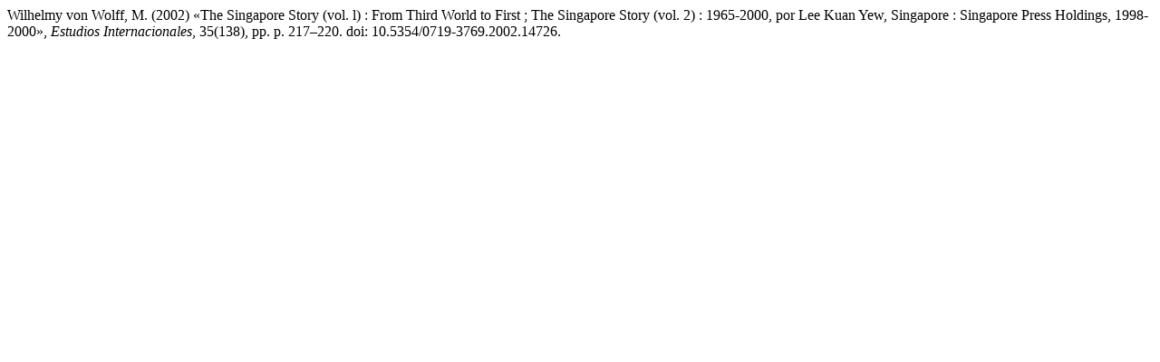

--- FILE ---
content_type: text/html; charset=UTF-8
request_url: https://revistaei.uchile.cl/index.php/REI/citationstylelanguage/get/harvard-cite-them-right?submissionId=14726&publicationId=14139
body_size: 283
content:
<div class="csl-bib-body">
  <div class="csl-entry">Wilhelmy von Wolff, M. (2002) «The Singapore Story (vol. l) : From Third World to First ; The Singapore Story (vol. 2) : 1965-2000, por Lee Kuan Yew, Singapore : Singapore Press Holdings, 1998-2000», <i>Estudios Internacionales</i>, 35(138), pp. p. 217–220. doi: 10.5354/0719-3769.2002.14726.</div>
</div>